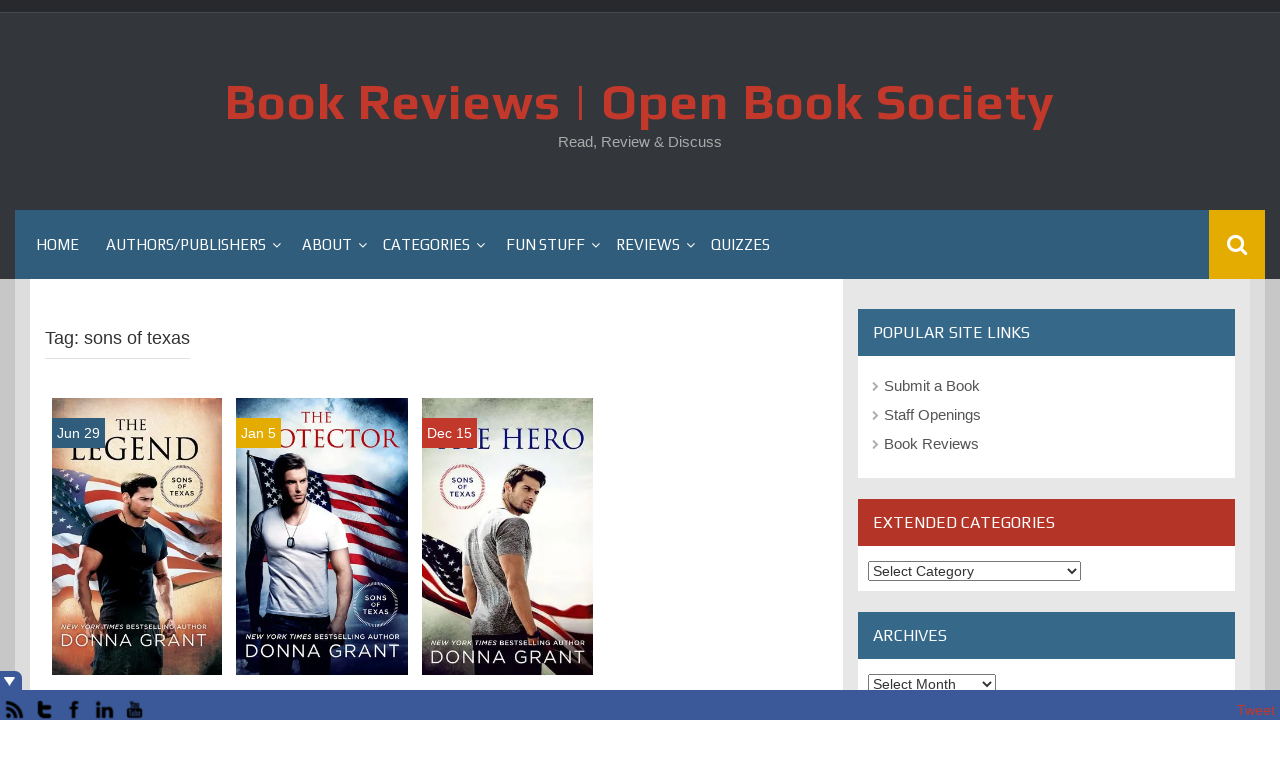

--- FILE ---
content_type: text/html; charset=UTF-8
request_url: https://openbooksociety.com/article/tag/sons-of-texas/
body_size: 14921
content:
<!DOCTYPE html>
<html lang="en-US" id="html">
<head>
    <meta charset="UTF-8">
    <meta name="viewport" content="width=device-width, initial-scale=1">
    <link rel="profile" href="http://gmpg.org/xfn/11">
    <link rel="pingback" href="https://openbooksociety.com/xmlrpc.php">

    <title>sons of texas &#8211; Book Reviews | Open Book Society</title>
<meta name='robots' content='max-image-preview:large' />
	<style>img:is([sizes="auto" i], [sizes^="auto," i]) { contain-intrinsic-size: 3000px 1500px }</style>
	<link rel='dns-prefetch' href='//stats.wp.com' />
<link rel='dns-prefetch' href='//fonts.googleapis.com' />
<link rel='dns-prefetch' href='//widgets.wp.com' />
<link rel='dns-prefetch' href='//s0.wp.com' />
<link rel='dns-prefetch' href='//0.gravatar.com' />
<link rel='dns-prefetch' href='//1.gravatar.com' />
<link rel='dns-prefetch' href='//2.gravatar.com' />
<link rel='dns-prefetch' href='//jetpack.wordpress.com' />
<link rel='dns-prefetch' href='//public-api.wordpress.com' />
<link rel='preconnect' href='//i0.wp.com' />
<link rel='preconnect' href='//c0.wp.com' />
<link rel="alternate" type="application/rss+xml" title="Book Reviews | Open Book Society &raquo; Feed" href="https://openbooksociety.com/feed/" />
<link rel="alternate" type="application/rss+xml" title="Book Reviews | Open Book Society &raquo; Comments Feed" href="https://openbooksociety.com/comments/feed/" />
<link rel="alternate" type="application/rss+xml" title="Book Reviews | Open Book Society &raquo; sons of texas Tag Feed" href="https://openbooksociety.com/article/tag/sons-of-texas/feed/" />
<script type="text/javascript">
/* <![CDATA[ */
window._wpemojiSettings = {"baseUrl":"https:\/\/s.w.org\/images\/core\/emoji\/16.0.1\/72x72\/","ext":".png","svgUrl":"https:\/\/s.w.org\/images\/core\/emoji\/16.0.1\/svg\/","svgExt":".svg","source":{"concatemoji":"https:\/\/openbooksociety.com\/wp-includes\/js\/wp-emoji-release.min.js?ver=6.8.3"}};
/*! This file is auto-generated */
!function(s,n){var o,i,e;function c(e){try{var t={supportTests:e,timestamp:(new Date).valueOf()};sessionStorage.setItem(o,JSON.stringify(t))}catch(e){}}function p(e,t,n){e.clearRect(0,0,e.canvas.width,e.canvas.height),e.fillText(t,0,0);var t=new Uint32Array(e.getImageData(0,0,e.canvas.width,e.canvas.height).data),a=(e.clearRect(0,0,e.canvas.width,e.canvas.height),e.fillText(n,0,0),new Uint32Array(e.getImageData(0,0,e.canvas.width,e.canvas.height).data));return t.every(function(e,t){return e===a[t]})}function u(e,t){e.clearRect(0,0,e.canvas.width,e.canvas.height),e.fillText(t,0,0);for(var n=e.getImageData(16,16,1,1),a=0;a<n.data.length;a++)if(0!==n.data[a])return!1;return!0}function f(e,t,n,a){switch(t){case"flag":return n(e,"\ud83c\udff3\ufe0f\u200d\u26a7\ufe0f","\ud83c\udff3\ufe0f\u200b\u26a7\ufe0f")?!1:!n(e,"\ud83c\udde8\ud83c\uddf6","\ud83c\udde8\u200b\ud83c\uddf6")&&!n(e,"\ud83c\udff4\udb40\udc67\udb40\udc62\udb40\udc65\udb40\udc6e\udb40\udc67\udb40\udc7f","\ud83c\udff4\u200b\udb40\udc67\u200b\udb40\udc62\u200b\udb40\udc65\u200b\udb40\udc6e\u200b\udb40\udc67\u200b\udb40\udc7f");case"emoji":return!a(e,"\ud83e\udedf")}return!1}function g(e,t,n,a){var r="undefined"!=typeof WorkerGlobalScope&&self instanceof WorkerGlobalScope?new OffscreenCanvas(300,150):s.createElement("canvas"),o=r.getContext("2d",{willReadFrequently:!0}),i=(o.textBaseline="top",o.font="600 32px Arial",{});return e.forEach(function(e){i[e]=t(o,e,n,a)}),i}function t(e){var t=s.createElement("script");t.src=e,t.defer=!0,s.head.appendChild(t)}"undefined"!=typeof Promise&&(o="wpEmojiSettingsSupports",i=["flag","emoji"],n.supports={everything:!0,everythingExceptFlag:!0},e=new Promise(function(e){s.addEventListener("DOMContentLoaded",e,{once:!0})}),new Promise(function(t){var n=function(){try{var e=JSON.parse(sessionStorage.getItem(o));if("object"==typeof e&&"number"==typeof e.timestamp&&(new Date).valueOf()<e.timestamp+604800&&"object"==typeof e.supportTests)return e.supportTests}catch(e){}return null}();if(!n){if("undefined"!=typeof Worker&&"undefined"!=typeof OffscreenCanvas&&"undefined"!=typeof URL&&URL.createObjectURL&&"undefined"!=typeof Blob)try{var e="postMessage("+g.toString()+"("+[JSON.stringify(i),f.toString(),p.toString(),u.toString()].join(",")+"));",a=new Blob([e],{type:"text/javascript"}),r=new Worker(URL.createObjectURL(a),{name:"wpTestEmojiSupports"});return void(r.onmessage=function(e){c(n=e.data),r.terminate(),t(n)})}catch(e){}c(n=g(i,f,p,u))}t(n)}).then(function(e){for(var t in e)n.supports[t]=e[t],n.supports.everything=n.supports.everything&&n.supports[t],"flag"!==t&&(n.supports.everythingExceptFlag=n.supports.everythingExceptFlag&&n.supports[t]);n.supports.everythingExceptFlag=n.supports.everythingExceptFlag&&!n.supports.flag,n.DOMReady=!1,n.readyCallback=function(){n.DOMReady=!0}}).then(function(){return e}).then(function(){var e;n.supports.everything||(n.readyCallback(),(e=n.source||{}).concatemoji?t(e.concatemoji):e.wpemoji&&e.twemoji&&(t(e.twemoji),t(e.wpemoji)))}))}((window,document),window._wpemojiSettings);
/* ]]> */
</script>
<style id='wp-emoji-styles-inline-css' type='text/css'>

	img.wp-smiley, img.emoji {
		display: inline !important;
		border: none !important;
		box-shadow: none !important;
		height: 1em !important;
		width: 1em !important;
		margin: 0 0.07em !important;
		vertical-align: -0.1em !important;
		background: none !important;
		padding: 0 !important;
	}
</style>
<link rel='stylesheet' id='wp-block-library-css' href='https://c0.wp.com/c/6.8.3/wp-includes/css/dist/block-library/style.min.css' type='text/css' media='all' />
<style id='classic-theme-styles-inline-css' type='text/css'>
/*! This file is auto-generated */
.wp-block-button__link{color:#fff;background-color:#32373c;border-radius:9999px;box-shadow:none;text-decoration:none;padding:calc(.667em + 2px) calc(1.333em + 2px);font-size:1.125em}.wp-block-file__button{background:#32373c;color:#fff;text-decoration:none}
</style>
<link rel='stylesheet' id='mediaelement-css' href='https://c0.wp.com/c/6.8.3/wp-includes/js/mediaelement/mediaelementplayer-legacy.min.css' type='text/css' media='all' />
<link rel='stylesheet' id='wp-mediaelement-css' href='https://c0.wp.com/c/6.8.3/wp-includes/js/mediaelement/wp-mediaelement.min.css' type='text/css' media='all' />
<style id='jetpack-sharing-buttons-style-inline-css' type='text/css'>
.jetpack-sharing-buttons__services-list{display:flex;flex-direction:row;flex-wrap:wrap;gap:0;list-style-type:none;margin:5px;padding:0}.jetpack-sharing-buttons__services-list.has-small-icon-size{font-size:12px}.jetpack-sharing-buttons__services-list.has-normal-icon-size{font-size:16px}.jetpack-sharing-buttons__services-list.has-large-icon-size{font-size:24px}.jetpack-sharing-buttons__services-list.has-huge-icon-size{font-size:36px}@media print{.jetpack-sharing-buttons__services-list{display:none!important}}.editor-styles-wrapper .wp-block-jetpack-sharing-buttons{gap:0;padding-inline-start:0}ul.jetpack-sharing-buttons__services-list.has-background{padding:1.25em 2.375em}
</style>
<style id='global-styles-inline-css' type='text/css'>
:root{--wp--preset--aspect-ratio--square: 1;--wp--preset--aspect-ratio--4-3: 4/3;--wp--preset--aspect-ratio--3-4: 3/4;--wp--preset--aspect-ratio--3-2: 3/2;--wp--preset--aspect-ratio--2-3: 2/3;--wp--preset--aspect-ratio--16-9: 16/9;--wp--preset--aspect-ratio--9-16: 9/16;--wp--preset--color--black: #000000;--wp--preset--color--cyan-bluish-gray: #abb8c3;--wp--preset--color--white: #ffffff;--wp--preset--color--pale-pink: #f78da7;--wp--preset--color--vivid-red: #cf2e2e;--wp--preset--color--luminous-vivid-orange: #ff6900;--wp--preset--color--luminous-vivid-amber: #fcb900;--wp--preset--color--light-green-cyan: #7bdcb5;--wp--preset--color--vivid-green-cyan: #00d084;--wp--preset--color--pale-cyan-blue: #8ed1fc;--wp--preset--color--vivid-cyan-blue: #0693e3;--wp--preset--color--vivid-purple: #9b51e0;--wp--preset--gradient--vivid-cyan-blue-to-vivid-purple: linear-gradient(135deg,rgba(6,147,227,1) 0%,rgb(155,81,224) 100%);--wp--preset--gradient--light-green-cyan-to-vivid-green-cyan: linear-gradient(135deg,rgb(122,220,180) 0%,rgb(0,208,130) 100%);--wp--preset--gradient--luminous-vivid-amber-to-luminous-vivid-orange: linear-gradient(135deg,rgba(252,185,0,1) 0%,rgba(255,105,0,1) 100%);--wp--preset--gradient--luminous-vivid-orange-to-vivid-red: linear-gradient(135deg,rgba(255,105,0,1) 0%,rgb(207,46,46) 100%);--wp--preset--gradient--very-light-gray-to-cyan-bluish-gray: linear-gradient(135deg,rgb(238,238,238) 0%,rgb(169,184,195) 100%);--wp--preset--gradient--cool-to-warm-spectrum: linear-gradient(135deg,rgb(74,234,220) 0%,rgb(151,120,209) 20%,rgb(207,42,186) 40%,rgb(238,44,130) 60%,rgb(251,105,98) 80%,rgb(254,248,76) 100%);--wp--preset--gradient--blush-light-purple: linear-gradient(135deg,rgb(255,206,236) 0%,rgb(152,150,240) 100%);--wp--preset--gradient--blush-bordeaux: linear-gradient(135deg,rgb(254,205,165) 0%,rgb(254,45,45) 50%,rgb(107,0,62) 100%);--wp--preset--gradient--luminous-dusk: linear-gradient(135deg,rgb(255,203,112) 0%,rgb(199,81,192) 50%,rgb(65,88,208) 100%);--wp--preset--gradient--pale-ocean: linear-gradient(135deg,rgb(255,245,203) 0%,rgb(182,227,212) 50%,rgb(51,167,181) 100%);--wp--preset--gradient--electric-grass: linear-gradient(135deg,rgb(202,248,128) 0%,rgb(113,206,126) 100%);--wp--preset--gradient--midnight: linear-gradient(135deg,rgb(2,3,129) 0%,rgb(40,116,252) 100%);--wp--preset--font-size--small: 13px;--wp--preset--font-size--medium: 20px;--wp--preset--font-size--large: 36px;--wp--preset--font-size--x-large: 42px;--wp--preset--spacing--20: 0.44rem;--wp--preset--spacing--30: 0.67rem;--wp--preset--spacing--40: 1rem;--wp--preset--spacing--50: 1.5rem;--wp--preset--spacing--60: 2.25rem;--wp--preset--spacing--70: 3.38rem;--wp--preset--spacing--80: 5.06rem;--wp--preset--shadow--natural: 6px 6px 9px rgba(0, 0, 0, 0.2);--wp--preset--shadow--deep: 12px 12px 50px rgba(0, 0, 0, 0.4);--wp--preset--shadow--sharp: 6px 6px 0px rgba(0, 0, 0, 0.2);--wp--preset--shadow--outlined: 6px 6px 0px -3px rgba(255, 255, 255, 1), 6px 6px rgba(0, 0, 0, 1);--wp--preset--shadow--crisp: 6px 6px 0px rgba(0, 0, 0, 1);}:where(.is-layout-flex){gap: 0.5em;}:where(.is-layout-grid){gap: 0.5em;}body .is-layout-flex{display: flex;}.is-layout-flex{flex-wrap: wrap;align-items: center;}.is-layout-flex > :is(*, div){margin: 0;}body .is-layout-grid{display: grid;}.is-layout-grid > :is(*, div){margin: 0;}:where(.wp-block-columns.is-layout-flex){gap: 2em;}:where(.wp-block-columns.is-layout-grid){gap: 2em;}:where(.wp-block-post-template.is-layout-flex){gap: 1.25em;}:where(.wp-block-post-template.is-layout-grid){gap: 1.25em;}.has-black-color{color: var(--wp--preset--color--black) !important;}.has-cyan-bluish-gray-color{color: var(--wp--preset--color--cyan-bluish-gray) !important;}.has-white-color{color: var(--wp--preset--color--white) !important;}.has-pale-pink-color{color: var(--wp--preset--color--pale-pink) !important;}.has-vivid-red-color{color: var(--wp--preset--color--vivid-red) !important;}.has-luminous-vivid-orange-color{color: var(--wp--preset--color--luminous-vivid-orange) !important;}.has-luminous-vivid-amber-color{color: var(--wp--preset--color--luminous-vivid-amber) !important;}.has-light-green-cyan-color{color: var(--wp--preset--color--light-green-cyan) !important;}.has-vivid-green-cyan-color{color: var(--wp--preset--color--vivid-green-cyan) !important;}.has-pale-cyan-blue-color{color: var(--wp--preset--color--pale-cyan-blue) !important;}.has-vivid-cyan-blue-color{color: var(--wp--preset--color--vivid-cyan-blue) !important;}.has-vivid-purple-color{color: var(--wp--preset--color--vivid-purple) !important;}.has-black-background-color{background-color: var(--wp--preset--color--black) !important;}.has-cyan-bluish-gray-background-color{background-color: var(--wp--preset--color--cyan-bluish-gray) !important;}.has-white-background-color{background-color: var(--wp--preset--color--white) !important;}.has-pale-pink-background-color{background-color: var(--wp--preset--color--pale-pink) !important;}.has-vivid-red-background-color{background-color: var(--wp--preset--color--vivid-red) !important;}.has-luminous-vivid-orange-background-color{background-color: var(--wp--preset--color--luminous-vivid-orange) !important;}.has-luminous-vivid-amber-background-color{background-color: var(--wp--preset--color--luminous-vivid-amber) !important;}.has-light-green-cyan-background-color{background-color: var(--wp--preset--color--light-green-cyan) !important;}.has-vivid-green-cyan-background-color{background-color: var(--wp--preset--color--vivid-green-cyan) !important;}.has-pale-cyan-blue-background-color{background-color: var(--wp--preset--color--pale-cyan-blue) !important;}.has-vivid-cyan-blue-background-color{background-color: var(--wp--preset--color--vivid-cyan-blue) !important;}.has-vivid-purple-background-color{background-color: var(--wp--preset--color--vivid-purple) !important;}.has-black-border-color{border-color: var(--wp--preset--color--black) !important;}.has-cyan-bluish-gray-border-color{border-color: var(--wp--preset--color--cyan-bluish-gray) !important;}.has-white-border-color{border-color: var(--wp--preset--color--white) !important;}.has-pale-pink-border-color{border-color: var(--wp--preset--color--pale-pink) !important;}.has-vivid-red-border-color{border-color: var(--wp--preset--color--vivid-red) !important;}.has-luminous-vivid-orange-border-color{border-color: var(--wp--preset--color--luminous-vivid-orange) !important;}.has-luminous-vivid-amber-border-color{border-color: var(--wp--preset--color--luminous-vivid-amber) !important;}.has-light-green-cyan-border-color{border-color: var(--wp--preset--color--light-green-cyan) !important;}.has-vivid-green-cyan-border-color{border-color: var(--wp--preset--color--vivid-green-cyan) !important;}.has-pale-cyan-blue-border-color{border-color: var(--wp--preset--color--pale-cyan-blue) !important;}.has-vivid-cyan-blue-border-color{border-color: var(--wp--preset--color--vivid-cyan-blue) !important;}.has-vivid-purple-border-color{border-color: var(--wp--preset--color--vivid-purple) !important;}.has-vivid-cyan-blue-to-vivid-purple-gradient-background{background: var(--wp--preset--gradient--vivid-cyan-blue-to-vivid-purple) !important;}.has-light-green-cyan-to-vivid-green-cyan-gradient-background{background: var(--wp--preset--gradient--light-green-cyan-to-vivid-green-cyan) !important;}.has-luminous-vivid-amber-to-luminous-vivid-orange-gradient-background{background: var(--wp--preset--gradient--luminous-vivid-amber-to-luminous-vivid-orange) !important;}.has-luminous-vivid-orange-to-vivid-red-gradient-background{background: var(--wp--preset--gradient--luminous-vivid-orange-to-vivid-red) !important;}.has-very-light-gray-to-cyan-bluish-gray-gradient-background{background: var(--wp--preset--gradient--very-light-gray-to-cyan-bluish-gray) !important;}.has-cool-to-warm-spectrum-gradient-background{background: var(--wp--preset--gradient--cool-to-warm-spectrum) !important;}.has-blush-light-purple-gradient-background{background: var(--wp--preset--gradient--blush-light-purple) !important;}.has-blush-bordeaux-gradient-background{background: var(--wp--preset--gradient--blush-bordeaux) !important;}.has-luminous-dusk-gradient-background{background: var(--wp--preset--gradient--luminous-dusk) !important;}.has-pale-ocean-gradient-background{background: var(--wp--preset--gradient--pale-ocean) !important;}.has-electric-grass-gradient-background{background: var(--wp--preset--gradient--electric-grass) !important;}.has-midnight-gradient-background{background: var(--wp--preset--gradient--midnight) !important;}.has-small-font-size{font-size: var(--wp--preset--font-size--small) !important;}.has-medium-font-size{font-size: var(--wp--preset--font-size--medium) !important;}.has-large-font-size{font-size: var(--wp--preset--font-size--large) !important;}.has-x-large-font-size{font-size: var(--wp--preset--font-size--x-large) !important;}
:where(.wp-block-post-template.is-layout-flex){gap: 1.25em;}:where(.wp-block-post-template.is-layout-grid){gap: 1.25em;}
:where(.wp-block-columns.is-layout-flex){gap: 2em;}:where(.wp-block-columns.is-layout-grid){gap: 2em;}
:root :where(.wp-block-pullquote){font-size: 1.5em;line-height: 1.6;}
</style>
<link rel='stylesheet' id='ajaxy-sf-common-css' href='https://openbooksociety.com/wp-content/plugins/ajaxy-search-form/themes/common.css?ver=6.8.3' type='text/css' media='all' />
<link rel='stylesheet' id='ajaxy-sf-selective-css' href='https://openbooksociety.com/wp-content/plugins/ajaxy-search-form/themes/selective.css?ver=6.8.3' type='text/css' media='all' />
<link rel='stylesheet' id='ajaxy-sf-theme-css' href='https://openbooksociety.com/wp-content/plugins/ajaxy-search-form/themes/default/style.css?ver=6.8.3' type='text/css' media='all' />
<link rel='stylesheet' id='contact-form-7-css' href='https://openbooksociety.com/wp-content/plugins/contact-form-7/includes/css/styles.css?ver=6.1.4' type='text/css' media='all' />
<link rel='stylesheet' id='social_comments-css' href='https://openbooksociety.com/wp-content/plugins/social/assets/comments.css?ver=3.1.1' type='text/css' media='screen' />
<link rel='stylesheet' id='wp-polls-css' href='https://openbooksociety.com/wp-content/plugins/wp-polls/polls-css.css?ver=2.77.3' type='text/css' media='all' />
<style id='wp-polls-inline-css' type='text/css'>
.wp-polls .pollbar {
	margin: 1px;
	font-size: 6px;
	line-height: 8px;
	height: 8px;
	background-image: url('https://openbooksociety.com/wp-content/plugins/wp-polls/images/default/pollbg.gif');
	border: 1px solid #c8c8c8;
}

</style>
<link rel='stylesheet' id='zilla-likes-css' href='https://openbooksociety.com/wp-content/plugins/zilla-likes/styles/zilla-likes.css?ver=6.8.3' type='text/css' media='all' />
<link rel='stylesheet' id='synapse-style-css' href='https://openbooksociety.com/wp-content/themes/synapse/style.css?ver=6.8.3' type='text/css' media='all' />
<link rel='stylesheet' id='synapse-title-font-css' href='//fonts.googleapis.com/css?family=Play%3A100%2C300%2C400%2C700&#038;ver=6.8.3' type='text/css' media='all' />
<link rel='stylesheet' id='font-awesome-css' href='https://openbooksociety.com/wp-content/themes/synapse/assets/font-awesome/css/font-awesome.min.css?ver=6.8.3' type='text/css' media='all' />
<link rel='stylesheet' id='bootstrap-css' href='https://openbooksociety.com/wp-content/themes/synapse/assets/bootstrap/css/bootstrap.min.css?ver=6.8.3' type='text/css' media='all' />
<link rel='stylesheet' id='hover-css-css' href='https://openbooksociety.com/wp-content/themes/synapse/assets/css/hover.min.css?ver=6.8.3' type='text/css' media='all' />
<link rel='stylesheet' id='flex-images-css' href='https://openbooksociety.com/wp-content/themes/synapse/assets/css/jquery.flex-images.css?ver=6.8.3' type='text/css' media='all' />
<link rel='stylesheet' id='slicknav-css' href='https://openbooksociety.com/wp-content/themes/synapse/assets/css/slicknav.css?ver=6.8.3' type='text/css' media='all' />
<link rel='stylesheet' id='swiper-css' href='https://openbooksociety.com/wp-content/themes/synapse/assets/css/swiper.min.css?ver=6.8.3' type='text/css' media='all' />
<link rel='stylesheet' id='synapse-main-theme-style-css' href='https://openbooksociety.com/wp-content/themes/synapse/assets/theme-styles/css/default.css' type='text/css' media='all' />
<link rel='stylesheet' id='jetpack_likes-css' href='https://c0.wp.com/p/jetpack/15.4/modules/likes/style.css' type='text/css' media='all' />
<link rel='stylesheet' id='js_composer_custom_css-css' href='https://openbooksociety.com/wp-content/uploads/js_composer/custom.css?ver=4.3.4' type='text/css' media='screen' />
<link rel='stylesheet' id='wp_review-style-css' href='https://openbooksociety.com/wp-content/plugins/wp-review/public/css/wp-review.css?ver=5.3.5' type='text/css' media='all' />
<link rel='stylesheet' id='better-related-frontend-css' href='https://openbooksociety.com/wp-content/plugins/better-related/css/better-related.css?ver=0.3.5' type='text/css' media='all' />
<script type="text/javascript" src="https://c0.wp.com/c/6.8.3/wp-includes/js/jquery/jquery.min.js" id="jquery-core-js"></script>
<script type="text/javascript" src="https://c0.wp.com/c/6.8.3/wp-includes/js/jquery/jquery-migrate.min.js" id="jquery-migrate-js"></script>
<script type="text/javascript" id="zilla-likes-js-extra">
/* <![CDATA[ */
var zilla_likes = {"ajaxurl":"https:\/\/openbooksociety.com\/wp-admin\/admin-ajax.php"};
/* ]]> */
</script>
<script type="text/javascript" src="https://openbooksociety.com/wp-content/plugins/zilla-likes/scripts/zilla-likes.js?ver=6.8.3" id="zilla-likes-js"></script>
<script type="text/javascript" src="https://openbooksociety.com/wp-content/themes/synapse/js/external.js?ver=20120206" id="synapse-externaljs-js"></script>
<script type="text/javascript" src="https://openbooksociety.com/wp-content/themes/synapse/js/custom.js?ver=6.8.3" id="synapse-custom-js-js"></script>
<script type="text/javascript" src="https://openbooksociety.com/wp-content/plugins/wp-social-toolbar-pro/js/corescripts.js?ver=6.8.3" id="wpstcorescriptspro-js"></script>
<script type="text/javascript" src="http://platform.twitter.com/widgets.js?ver=6.8.3" id="twitterwidget-js"></script>
<script type="text/javascript" src="https://openbooksociety.com/wp-content/plugins/wp-social-toolbar-pro/js/scripts.js?ver=6.8.3" id="wpst_pro_corescripts-js"></script>
<script type="text/javascript" src="https://apis.google.com/js/plusone.js?ver=6.8.3" id="googleplusone-js"></script>
<script type="text/javascript" src="https://openbooksociety.com/wp-content/plugins/google-analyticator/external-tracking.min.js?ver=6.5.7" id="ga-external-tracking-js"></script>
<link rel="https://api.w.org/" href="https://openbooksociety.com/wp-json/" /><link rel="alternate" title="JSON" type="application/json" href="https://openbooksociety.com/wp-json/wp/v2/tags/16591" /><link rel="EditURI" type="application/rsd+xml" title="RSD" href="https://openbooksociety.com/xmlrpc.php?rsd" />
		<!-- AJAXY SEARCH V 3.0.7-->
				<script type="text/javascript">
			/* <![CDATA[ */
				var sf_position = '0';
				var sf_templates = "<a href=\"{search_url_escaped}\"><span class=\"sf_text\">See more results for \"{search_value}\"<\/span><span class=\"sf_small\">Displaying top {total} results<\/span><\/a>";
				var sf_input = '.sf_input';
				jQuery(document).ready(function(){
					jQuery(sf_input).ajaxyLiveSearch({"expand":"0","searchUrl":"https:\/\/openbooksociety.com\/?s=%s","text":"Search","delay":"500","iwidth":"180","width":"315","ajaxUrl":"https:\/\/openbooksociety.com\/wp-admin\/admin-ajax.php","rtl":0});
					jQuery(".sf_ajaxy-selective-input").keyup(function() {
						var width = jQuery(this).val().length * 8;
						if(width < 50) {
							width = 50;
						}
						jQuery(this).width(width);
					});
					jQuery(".sf_ajaxy-selective-search").click(function() {
						jQuery(this).find(".sf_ajaxy-selective-input").focus();
					});
					jQuery(".sf_ajaxy-selective-close").click(function() {
						jQuery(this).parent().remove();
					});
				});
			/* ]]> */
		</script>
		<script type="text/javascript">//<![CDATA[
  function external_links_in_new_windows_loop() {
    if (!document.links) {
      document.links = document.getElementsByTagName('a');
    }
    var change_link = false;
    var force = '';
    var ignore = '';

    for (var t=0; t<document.links.length; t++) {
      var all_links = document.links[t];
      change_link = false;
      
      if(document.links[t].hasAttribute('onClick') == false) {
        // forced if the address starts with http (or also https), but does not link to the current domain
        if(all_links.href.search(/^http/) != -1 && all_links.href.search('openbooksociety.com') == -1 && all_links.href.search(/^#/) == -1) {
          // console.log('Changed ' + all_links.href);
          change_link = true;
        }
          
        if(force != '' && all_links.href.search(force) != -1) {
          // forced
          // console.log('force ' + all_links.href);
          change_link = true;
        }
        
        if(ignore != '' && all_links.href.search(ignore) != -1) {
          // console.log('ignore ' + all_links.href);
          // ignored
          change_link = false;
        }

        if(change_link == true) {
          // console.log('Changed ' + all_links.href);
          document.links[t].setAttribute('onClick', 'javascript:window.open(\'' + all_links.href.replace(/'/g, '') + '\', \'_blank\', \'noopener\'); return false;');
          document.links[t].removeAttribute('target');
        }
      }
    }
  }
  
  // Load
  function external_links_in_new_windows_load(func)
  {  
    var oldonload = window.onload;
    if (typeof window.onload != 'function'){
      window.onload = func;
    } else {
      window.onload = function(){
        oldonload();
        func();
      }
    }
  }

  external_links_in_new_windows_load(external_links_in_new_windows_loop);
  //]]></script>

<link rel="stylesheet" href="https://openbooksociety.com/wp-content/plugins/wp-page-numbers/classic/wp-page-numbers.css" type="text/css" media="screen" />	<link rel="stylesheet" type="text/css" href="https://openbooksociety.com/wp-content/plugins/wp-social-toolbar-pro/css/wp_social_toolbar.css" />
	<style type="text/css">
#wps-toolbar-show { background:#3B5998 !important; }
#wp-social-toolbar-show-box { border-color:#3B5998 !important; }
#wps-toolbar-content #wps-toolbar-top #wps-close-button,.wpcs-border { background:#3B5998 !important; }
#wps-toolbar-content #wps-toolbar-top #wps-twitter-status { background-color:#999999 !important; font-family:Arial, Helvetica, sans-serif; color:#ffffff; font-size:12px; background-image:url('https://openbooksociety.com/wp-content/plugins/wp-social-toolbar-pro//images/icons/normal/bird/white.png'); background-repeat:no-repeat; }
#wpsc-social-accounts,#wps-toolbar-bottom { background:#3B5998 !important; }
#wpsc-social-accounts img:hover,.wpst-credit-pro:hover { background:#000000; }
#wp-social-toolbar-show-box,#wps-toolbar-content #wps-toolbar-bottom #wpsc-social-accounts img,#wps-toolbar-content #wps-toolbar-bottom,.wpcs-share-icons { border-color:#3B5998 !important; }
#wps-toolbar-content #wps-toolbar-top #wps-twitter-status a { color:#ffffff; }
#wps-toolbar-bottom{ height: 30px !important; overflow:hidden !important; }
</style>
<!--[if IE]>
<link rel="stylesheet" type="text/css" href="https://openbooksociety.com/wp-content/plugins/wp-social-toolbar-pro/css/ie.css" />
<![endif]-->
	<style>img#wpstats{display:none}</style>
		<style id='custom-css-mods'>#masthead #site-logo img { transform-origin: center; }.site-description { color: #aaa; }#colophon .footer_credit_line { display: none }#primary-mono .entry-content{ font-size:14px;}</style><meta name="generator" content="Powered by Visual Composer - drag and drop page builder for WordPress."/>
<!--[if IE 8]><link rel="stylesheet" type="text/css" href="https://openbooksociety.com/wp-content/plugins/js_composer/assets/css/vc-ie8.css" media="screen"><![endif]-->
<!-- Jetpack Open Graph Tags -->
<meta property="og:type" content="website" />
<meta property="og:title" content="sons of texas &#8211; Book Reviews | Open Book Society" />
<meta property="og:url" content="https://openbooksociety.com/article/tag/sons-of-texas/" />
<meta property="og:site_name" content="Book Reviews | Open Book Society" />
<meta property="og:image" content="https://s0.wp.com/i/blank.jpg" />
<meta property="og:image:width" content="200" />
<meta property="og:image:height" content="200" />
<meta property="og:image:alt" content="" />
<meta property="og:locale" content="en_US" />

<!-- End Jetpack Open Graph Tags -->
<!-- Google Analytics Tracking by Google Analyticator 6.5.7 -->
<script type="text/javascript">
    var analyticsFileTypes = [];
    var analyticsSnippet = 'enabled';
    var analyticsEventTracking = 'enabled';
</script>
<script type="text/javascript">
	var _gaq = _gaq || [];
  
	_gaq.push(['_setAccount', 'UA-9927760-1']);
    _gaq.push(['_addDevId', 'i9k95']); // Google Analyticator App ID with Google
	_gaq.push(['_trackPageview']);

	(function() {
		var ga = document.createElement('script'); ga.type = 'text/javascript'; ga.async = true;
		                ga.src = ('https:' == document.location.protocol ? 'https://ssl' : 'http://www') + '.google-analytics.com/ga.js';
		                var s = document.getElementsByTagName('script')[0]; s.parentNode.insertBefore(ga, s);
	})();
</script>
		<style type="text/css" id="wp-custom-css">
			#featured-image { display:none }
.wp-block-image {text-align:center}
		</style>
		</head>
<body class="archive tag tag-sons-of-texas tag-16591 wp-theme-synapse group-blog wpb-js-composer js-comp-ver-4.3.4 vc_non_responsive">
<div id="page" class="hfeed site">
	<a class="skip-link screen-reader-text" href="#content">Skip to content</a>

    <div id="jumbosearch">
    <span class="fa fa-remove closeicon"></span>
    <div class="form">
        
		<!-- Ajaxy Search Form v3.0.7 -->
		<div id="6974bc5a7ef8a" class="sf_container">
			<form role="search" method="get" class="searchform" action="https://openbooksociety.com/" >
				<div>
					<label class="screen-reader-text" for="s">Search for:</label>
					<div class="sf_search" style="border:1px solid #eee">
						<span class="sf_block">
							<input style="width:180px;" class="sf_input" autocomplete="off" type="text" value="Search" name="s"/>
							<button class="sf_button searchsubmit" type="submit"><span class="sf_hidden">Search</span></button>
						</span>
					</div>
				</div>
			</form>
		</div><a style="display:none" href="http://www.ajaxy.org">Powered by Ajaxy</a>
		<script type="text/javascript">
			/* <![CDATA[ */
				function sf_custom_data_6974bc5a7ef8a(data){ 
					data.show_category = "1";
					data.show_post_category = "0";
					data.post_types = "";
					return data;
				}
				jQuery(document).ready(function(){
					jQuery("#6974bc5a7ef8a .sf_input").ajaxyLiveSearch({"expand":"0","searchUrl":"https:\/\/openbooksociety.com\/?s=%s","text":"Search","delay":"500","iwidth":"180","width":"315","ajaxUrl":"https:\/\/openbooksociety.com\/wp-admin\/admin-ajax.php","ajaxData":"sf_custom_data_6974bc5a7ef8a","search":false,"rtl":0});					
				});
			/* ]]> */
		</script>    </div>
</div>
        <div id="top-bar">
    <div class="container-fluid">

        <div id="top-menu">
                    </div>

        <div id="woocommerce-zone">
            

        </div>

    </div>

</div>    <header id="masthead" class="site-header" role="banner">
    <div class="container masthead-container">
        <div class="site-branding">
                            <div class="site-logo">
                                    </div>
                        <div id="text-title-desc">
                <h1 class="site-title title-font"><a href="https://openbooksociety.com/" rel="home">Book Reviews | Open Book Society</a></h1>
                <h3 class="site-description">Read, Review &amp; Discuss</h3>
            </div>
        </div>

    </div>

    <div id="bar" class="container-fluid">

        <div id="slickmenu"></div>
        <nav id="site-navigation" class="main-navigation" role="navigation">
    <div class="menu-main-container"><ul id="menu-main" class="menu"><li id="menu-item-35397" class="menu-item menu-item-type-custom menu-item-object-custom menu-item-home"><a href="http://openbooksociety.com/"> <i class="fa Book Review Home"></i>Home</a></li>
<li id="menu-item-35421" class="menu-item menu-item-type-post_type menu-item-object-page menu-item-has-children"><a href="https://openbooksociety.com/authors-publishers/"> <i class="fa Open Book Society Authors/Publishers"></i>Authors/Publishers</a>
<ul class="sub-menu">
	<li id="menu-item-42092" class="menu-item menu-item-type-post_type menu-item-object-page"><a href="https://openbooksociety.com/authors-publishers/"></i>Submit Book</a></li>
</ul>
</li>
<li id="menu-item-35413" class="menu-item menu-item-type-post_type menu-item-object-page menu-item-has-children"><a href="https://openbooksociety.com/about-open-book-society/"> <i class="fa About Open Book Society"></i>About</a>
<ul class="sub-menu">
	<li id="menu-item-42104" class="menu-item menu-item-type-post_type menu-item-object-page"><a href="https://openbooksociety.com/about-open-book-society/advertising/"></i>Advertising</a></li>
	<li id="menu-item-35414" class="menu-item menu-item-type-post_type menu-item-object-page"><a href="https://openbooksociety.com/about-open-book-society/contactus/"> <i class="fa Contact Open Book Society"></i>Contact OBS</a></li>
	<li id="menu-item-42103" class="menu-item menu-item-type-post_type menu-item-object-page"><a href="https://openbooksociety.com/about-open-book-society/"></i>About OBS</a></li>
	<li id="menu-item-35415" class="menu-item menu-item-type-post_type menu-item-object-page"><a href="https://openbooksociety.com/about-open-book-society/open-book-society-staff/"> <i class="fa Curent Book Review Staff"></i>Current Staff</a></li>
	<li id="menu-item-35417" class="menu-item menu-item-type-post_type menu-item-object-page"><a href="https://openbooksociety.com/about-open-book-society/open-book-society-privacy-policy/"> <i class="fa Open Book Society Privacy Policy"></i>Privacy Policy</a></li>
</ul>
</li>
<li id="menu-item-72503" class="menu-item menu-item-type-custom menu-item-object-custom menu-item-has-children"><a href="#"></i>Categories</a>
<ul class="sub-menu">
	<li id="menu-item-72500" class="menu-item menu-item-type-taxonomy menu-item-object-category"><a href="https://openbooksociety.com/article/category/exclusive-interviews/"></i>Exclusive Interviews</a></li>
	<li id="menu-item-72498" class="menu-item menu-item-type-taxonomy menu-item-object-category"><a href="https://openbooksociety.com/article/category/author-news/"></i>Author News</a></li>
	<li id="menu-item-72497" class="menu-item menu-item-type-taxonomy menu-item-object-category"><a href="https://openbooksociety.com/article/category/name-book-club-chapter/"></i>Book Club</a></li>
	<li id="menu-item-72496" class="menu-item menu-item-type-taxonomy menu-item-object-category"><a href="https://openbooksociety.com/article/category/book-news/"></i>Book News</a></li>
	<li id="menu-item-72495" class="menu-item menu-item-type-taxonomy menu-item-object-category"><a href="https://openbooksociety.com/article/category/obs-book-reviews/"></i>Book Reviews</a></li>
	<li id="menu-item-72501" class="menu-item menu-item-type-taxonomy menu-item-object-category"><a href="https://openbooksociety.com/article/category/comic-news/"></i>Comic News</a></li>
	<li id="menu-item-72493" class="menu-item menu-item-type-taxonomy menu-item-object-category"><a href="https://openbooksociety.com/article/category/news-blog/"></i>News Blog</a></li>
	<li id="menu-item-72494" class="menu-item menu-item-type-taxonomy menu-item-object-category"><a href="https://openbooksociety.com/article/category/movie-news/"></i>Movie News</a></li>
	<li id="menu-item-72502" class="menu-item menu-item-type-taxonomy menu-item-object-category"><a href="https://openbooksociety.com/article/category/top-5-10/"></i>Top 5/10</a></li>
	<li id="menu-item-72499" class="menu-item menu-item-type-taxonomy menu-item-object-category"><a href="https://openbooksociety.com/article/category/tv-show-recap-review/"></i>TV Recap &#038; Review</a></li>
</ul>
</li>
<li id="menu-item-35425" class="menu-item menu-item-type-post_type menu-item-object-page menu-item-has-children"><a href="https://openbooksociety.com/fun-stuff/"> <i class="fa Open Book Society Fun Stuff"></i>Fun Stuff</a>
<ul class="sub-menu">
	<li id="menu-item-35431" class="menu-item menu-item-type-post_type menu-item-object-page"><a href="https://openbooksociety.com/fun-stuff/pollsarchive/"> <i class="fa Open Book Society Polls"></i>Polls Archive</a></li>
	<li id="menu-item-35432" class="menu-item menu-item-type-post_type menu-item-object-page"><a href="https://openbooksociety.com/fun-stuff/quizzes/"> <i class="fa Book Quizzes"></i>Quizzes</a></li>
</ul>
</li>
<li id="menu-item-42698" class="menu-item menu-item-type-custom menu-item-object-custom menu-item-has-children"><a href="/reviews/reviews-discuss/"></i>Reviews</a>
<ul class="sub-menu">
	<li id="menu-item-35438" class="menu-item menu-item-type-post_type menu-item-object-page"><a href="https://openbooksociety.com/?page_id=1920"> <i class="fa Book Reviews"></i>Book Reviews</a></li>
	<li id="menu-item-42093" class="menu-item menu-item-type-taxonomy menu-item-object-category"><a href="https://openbooksociety.com/article/category/movie-reviews/"></i>Movie Reviews</a></li>
	<li id="menu-item-35439" class="menu-item menu-item-type-post_type menu-item-object-page"><a href="https://openbooksociety.com/reviews/television-and-movie-reviews/"> <i class="fa TV / Movie Reviews"></i>TV/Movie Reviews</a></li>
	<li id="menu-item-42094" class="menu-item menu-item-type-taxonomy menu-item-object-category"><a href="https://openbooksociety.com/article/category/tv-show-recap-review/"></i>TV Recap &#038; Review</a></li>
</ul>
</li>
<li id="menu-item-42062" class="menu-item menu-item-type-post_type menu-item-object-page"><a href="https://openbooksociety.com/fun-stuff/quizzes/"></i>Quizzes</a></li>
</ul></div></nav><!-- #site-navigation -->
        <div id="searchicon">
            <i class="fa fa-search"></i>
        </div>

        <div class="social-icons">
                    </div>

    </div><!--#bar-->

</header><!-- #masthead -->
	<div class="mega-container container-fluid">
	
	
	
        <div id="content" class="site-content">

	<div id="primary" class="content-area col-md-8">
		<main id="main" class="site-main" role="main">

		
			<header class="page-header">
				<h1 class="page-title">Tag: <span>sons of texas</span></h1>			</header><!-- .page-header -->

						
						

<article id="post-80209" class="col-md-4 col-sm-6 grid synapse item post-80209 post type-post status-publish format-standard has-post-thumbnail hentry category-obs-book-reviews category-news-blog tag-contemporary-romance tag-donna-grant tag-military tag-romance tag-romantic-suspense tag-sons-of-texas tag-st-martins-press tag-the-legend" data-w="292" data-h="475">

	<div class="featured-thumb col-md-12">
					<a href="https://openbooksociety.com/article/the-legend-sons-of-texas-by-donna-grant-obs-book-review/" title="THE LEGEND (SONS OF TEXAS, BOOK #3) BY DONNA GRANT: BOOK REVIEW"><img width="292" height="475" src="https://i0.wp.com/openbooksociety.com/wp-content/uploads/2017/06/the-legend-sons-of-texas-donna-grant.jpg?fit=292%2C475&amp;ssl=1" class="attachment-large size-large wp-post-image" alt="THE LEGEND (SONS OF TEXAS, BOOK #3) BY DONNA GRANT: BOOK REVIEW" decoding="async" fetchpriority="high" srcset="https://i0.wp.com/openbooksociety.com/wp-content/uploads/2017/06/the-legend-sons-of-texas-donna-grant.jpg?w=292&amp;ssl=1 292w, https://i0.wp.com/openbooksociety.com/wp-content/uploads/2017/06/the-legend-sons-of-texas-donna-grant.jpg?resize=184%2C300&amp;ssl=1 184w" sizes="(max-width: 292px) 100vw, 292px" /></a>
		
		<div class="postedon"><span class="posted-on"><a href="https://openbooksociety.com/article/the-legend-sons-of-texas-by-donna-grant-obs-book-review/" rel="bookmark"><time class="entry-date published" datetime="2017-06-29T04:00:03-07:00">Jun 29</time><time class="updated" datetime="2017-06-25T17:16:24-07:00">Jun 25</time></a></span></div>

		<div class="out-thumb">
			<h2 class="entry-title title-font"><a href="https://openbooksociety.com/article/the-legend-sons-of-texas-by-donna-grant-obs-book-review/" rel="bookmark">THE LEGEND (SONS OF TEXAS, BOOK #3) BY DONNA GRANT: BOOK REVIEW</a></h2>
		</div>
	</div><!--.featured-thumb-->


</article><!-- #post-## -->
			
						

<article id="post-79804" class="col-md-4 col-sm-6 grid synapse item post-79804 post type-post status-publish format-standard has-post-thumbnail hentry category-obs-book-reviews category-news-blog tag-donna-grant tag-military tag-romance tag-sons-of-texas tag-st-martins-press tag-suspense tag-the-protector" data-w="295" data-h="475">

	<div class="featured-thumb col-md-12">
					<a href="https://openbooksociety.com/article/the-protector-sons-of-texas-by-donna-grant-obs-book-review/" title="THE PROTECTOR (SONS OF TEXAS, BOOK #2) BY DONNA GRANT: BOOK REVIEW"><img width="295" height="475" src="https://i0.wp.com/openbooksociety.com/wp-content/uploads/2017/01/the-protector-sons-of-texas-donna-grant.jpg?fit=295%2C475&amp;ssl=1" class="attachment-large size-large wp-post-image" alt="THE PROTECTOR (SONS OF TEXAS, BOOK #2) BY DONNA GRANT: BOOK REVIEW" decoding="async" srcset="https://i0.wp.com/openbooksociety.com/wp-content/uploads/2017/01/the-protector-sons-of-texas-donna-grant.jpg?w=295&amp;ssl=1 295w, https://i0.wp.com/openbooksociety.com/wp-content/uploads/2017/01/the-protector-sons-of-texas-donna-grant.jpg?resize=186%2C300&amp;ssl=1 186w" sizes="(max-width: 295px) 100vw, 295px" /></a>
		
		<div class="postedon"><span class="posted-on"><a href="https://openbooksociety.com/article/the-protector-sons-of-texas-by-donna-grant-obs-book-review/" rel="bookmark"><time class="entry-date published" datetime="2017-01-05T16:00:47-07:00">Jan 5</time><time class="updated" datetime="2017-01-04T21:18:32-07:00">Jan 4</time></a></span></div>

		<div class="out-thumb">
			<h2 class="entry-title title-font"><a href="https://openbooksociety.com/article/the-protector-sons-of-texas-by-donna-grant-obs-book-review/" rel="bookmark">THE PROTECTOR (SONS OF TEXAS, BOOK #2) BY DONNA GRANT: BOOK REVIEW</a></h2>
		</div>
	</div><!--.featured-thumb-->


</article><!-- #post-## -->
			
						

<article id="post-79681" class="col-md-4 col-sm-6 grid synapse item post-79681 post type-post status-publish format-standard has-post-thumbnail hentry category-obs-book-reviews category-news-blog tag-donna-grant tag-military tag-romance tag-romantic-suspense tag-sons-of-texas tag-st-martins-press tag-the-hero" data-w="293" data-h="475">

	<div class="featured-thumb col-md-12">
					<a href="https://openbooksociety.com/article/the-hero-sons-of-texas-by-donna-grant-obs-book-review/" title="THE HERO (SONS OF TEXAS, BOOK #2) BY DONNA GRANT: BOOK REVIEW"><img width="293" height="475" src="https://i0.wp.com/openbooksociety.com/wp-content/uploads/2016/12/the-hero-sons-of-texas-donna-grant.jpg?fit=293%2C475&amp;ssl=1" class="attachment-large size-large wp-post-image" alt="THE HERO (SONS OF TEXAS, BOOK #2) BY DONNA GRANT: BOOK REVIEW" decoding="async" srcset="https://i0.wp.com/openbooksociety.com/wp-content/uploads/2016/12/the-hero-sons-of-texas-donna-grant.jpg?w=293&amp;ssl=1 293w, https://i0.wp.com/openbooksociety.com/wp-content/uploads/2016/12/the-hero-sons-of-texas-donna-grant.jpg?resize=185%2C300&amp;ssl=1 185w" sizes="(max-width: 293px) 100vw, 293px" /></a>
		
		<div class="postedon"><span class="posted-on"><a href="https://openbooksociety.com/article/the-hero-sons-of-texas-by-donna-grant-obs-book-review/" rel="bookmark"><time class="entry-date published" datetime="2016-12-15T04:00:51-07:00">Dec 15</time><time class="updated" datetime="2016-12-11T16:01:38-07:00">Dec 11</time></a></span></div>

		<div class="out-thumb">
			<h2 class="entry-title title-font"><a href="https://openbooksociety.com/article/the-hero-sons-of-texas-by-donna-grant-obs-book-review/" rel="bookmark">THE HERO (SONS OF TEXAS, BOOK #2) BY DONNA GRANT: BOOK REVIEW</a></h2>
		</div>
	</div><!--.featured-thumb-->


</article><!-- #post-## -->
			
			
		
		</main><!-- #main -->
	</div><!-- #primary -->

<div id="secondary" class="widget-area col-md-4" role="complementary">
	<aside id="nav_menu-3" class="widget widget_nav_menu"><h3 class="widget-title title-font">Popular Site Links</h3><div class="menu-primary-container"><ul id="menu-primary" class="menu"><li id="menu-item-72489" class="menu-item menu-item-type-custom menu-item-object-custom menu-item-72489"><a href="/authors-publishers/">Submit a Book</a></li>
<li id="menu-item-72491" class="menu-item menu-item-type-post_type menu-item-object-page menu-item-72491"><a href="https://openbooksociety.com/about-open-book-society/open-book-society-staff-positions/">Staff Openings</a></li>
<li id="menu-item-72492" class="menu-item menu-item-type-post_type menu-item-object-page menu-item-72492"><a href="https://openbooksociety.com/?page_id=1920">Book Reviews</a></li>
</ul></div></aside><aside id="categories-3" class="widget widget_categories"><h3 class="widget-title title-font">Extended Categories</h3><form action="https://openbooksociety.com" method="get"><label class="screen-reader-text" for="cat">Extended Categories</label><select  name='cat' id='cat' class='postform'>
	<option value='-1'>Select Category</option>
	<option class="level-0" value="3813">A-Z</option>
	<option class="level-0" value="122">Author News</option>
	<option class="level-0" value="10904">Author&#8217;s Corner</option>
	<option class="level-0" value="219">Book Club</option>
	<option class="level-0" value="119">Book News</option>
	<option class="level-0" value="19106">book review</option>
	<option class="level-0" value="2085">Book Reviews</option>
	<option class="level-0" value="266">Casting Couch</option>
	<option class="level-0" value="253">Comic News</option>
	<option class="level-0" value="4862">Comic/Graphic Novel Reviews</option>
	<option class="level-0" value="111">Contests</option>
	<option class="level-0" value="9852">Drop Dead Diva</option>
	<option class="level-0" value="2460">Exclusive Interviews</option>
	<option class="level-0" value="3442">Fan Art Madness</option>
	<option class="level-0" value="10378">Food in Fiction</option>
	<option class="level-0" value="4338">Merlin</option>
	<option class="level-0" value="120">Movie News</option>
	<option class="level-0" value="2671">Movie Posters</option>
	<option class="level-0" value="2060">Movie Reviews</option>
	<option class="level-0" value="2881">Mythical Creatures</option>
	<option class="level-0" value="115">News Blog</option>
	<option class="level-0" value="154">OBS Speaks Out</option>
	<option class="level-0" value="15067">Penny Dreadful</option>
	<option class="level-0" value="10270">Reading Lounge</option>
	<option class="level-0" value="15861">The Magicians</option>
	<option class="level-0" value="2805">Top 5/10</option>
	<option class="level-0" value="9451">True Blood</option>
	<option class="level-0" value="2059">TV Recap &amp; Review</option>
	<option class="level-0" value="9444">Vampire Diaries</option>
</select>
</form><script type="text/javascript">
/* <![CDATA[ */

(function() {
	var dropdown = document.getElementById( "cat" );
	function onCatChange() {
		if ( dropdown.options[ dropdown.selectedIndex ].value > 0 ) {
			dropdown.parentNode.submit();
		}
	}
	dropdown.onchange = onCatChange;
})();

/* ]]> */
</script>
</aside><aside id="archives-3" class="widget widget_archive"><h3 class="widget-title title-font">Archives</h3>		<label class="screen-reader-text" for="archives-dropdown-3">Archives</label>
		<select id="archives-dropdown-3" name="archive-dropdown">
			
			<option value="">Select Month</option>
				<option value='https://openbooksociety.com/article/2026/01/'> January 2026 </option>
	<option value='https://openbooksociety.com/article/2025/12/'> December 2025 </option>
	<option value='https://openbooksociety.com/article/2025/11/'> November 2025 </option>
	<option value='https://openbooksociety.com/article/2025/10/'> October 2025 </option>
	<option value='https://openbooksociety.com/article/2025/09/'> September 2025 </option>
	<option value='https://openbooksociety.com/article/2025/08/'> August 2025 </option>
	<option value='https://openbooksociety.com/article/2025/07/'> July 2025 </option>
	<option value='https://openbooksociety.com/article/2025/06/'> June 2025 </option>
	<option value='https://openbooksociety.com/article/2025/05/'> May 2025 </option>
	<option value='https://openbooksociety.com/article/2025/04/'> April 2025 </option>
	<option value='https://openbooksociety.com/article/2025/03/'> March 2025 </option>
	<option value='https://openbooksociety.com/article/2025/02/'> February 2025 </option>
	<option value='https://openbooksociety.com/article/2025/01/'> January 2025 </option>
	<option value='https://openbooksociety.com/article/2024/12/'> December 2024 </option>
	<option value='https://openbooksociety.com/article/2024/11/'> November 2024 </option>
	<option value='https://openbooksociety.com/article/2024/10/'> October 2024 </option>
	<option value='https://openbooksociety.com/article/2024/09/'> September 2024 </option>
	<option value='https://openbooksociety.com/article/2024/08/'> August 2024 </option>
	<option value='https://openbooksociety.com/article/2024/07/'> July 2024 </option>
	<option value='https://openbooksociety.com/article/2024/06/'> June 2024 </option>
	<option value='https://openbooksociety.com/article/2024/05/'> May 2024 </option>
	<option value='https://openbooksociety.com/article/2024/04/'> April 2024 </option>
	<option value='https://openbooksociety.com/article/2024/03/'> March 2024 </option>
	<option value='https://openbooksociety.com/article/2024/02/'> February 2024 </option>
	<option value='https://openbooksociety.com/article/2024/01/'> January 2024 </option>
	<option value='https://openbooksociety.com/article/2023/12/'> December 2023 </option>
	<option value='https://openbooksociety.com/article/2023/11/'> November 2023 </option>
	<option value='https://openbooksociety.com/article/2023/10/'> October 2023 </option>
	<option value='https://openbooksociety.com/article/2023/09/'> September 2023 </option>
	<option value='https://openbooksociety.com/article/2023/08/'> August 2023 </option>
	<option value='https://openbooksociety.com/article/2023/07/'> July 2023 </option>
	<option value='https://openbooksociety.com/article/2023/06/'> June 2023 </option>
	<option value='https://openbooksociety.com/article/2023/05/'> May 2023 </option>
	<option value='https://openbooksociety.com/article/2023/04/'> April 2023 </option>
	<option value='https://openbooksociety.com/article/2023/03/'> March 2023 </option>
	<option value='https://openbooksociety.com/article/2023/02/'> February 2023 </option>
	<option value='https://openbooksociety.com/article/2023/01/'> January 2023 </option>
	<option value='https://openbooksociety.com/article/2022/12/'> December 2022 </option>
	<option value='https://openbooksociety.com/article/2022/11/'> November 2022 </option>
	<option value='https://openbooksociety.com/article/2022/10/'> October 2022 </option>
	<option value='https://openbooksociety.com/article/2022/09/'> September 2022 </option>
	<option value='https://openbooksociety.com/article/2022/08/'> August 2022 </option>
	<option value='https://openbooksociety.com/article/2022/07/'> July 2022 </option>
	<option value='https://openbooksociety.com/article/2022/06/'> June 2022 </option>
	<option value='https://openbooksociety.com/article/2022/05/'> May 2022 </option>
	<option value='https://openbooksociety.com/article/2022/04/'> April 2022 </option>
	<option value='https://openbooksociety.com/article/2022/03/'> March 2022 </option>
	<option value='https://openbooksociety.com/article/2022/02/'> February 2022 </option>
	<option value='https://openbooksociety.com/article/2022/01/'> January 2022 </option>
	<option value='https://openbooksociety.com/article/2021/12/'> December 2021 </option>
	<option value='https://openbooksociety.com/article/2021/11/'> November 2021 </option>
	<option value='https://openbooksociety.com/article/2021/10/'> October 2021 </option>
	<option value='https://openbooksociety.com/article/2021/09/'> September 2021 </option>
	<option value='https://openbooksociety.com/article/2021/08/'> August 2021 </option>
	<option value='https://openbooksociety.com/article/2021/07/'> July 2021 </option>
	<option value='https://openbooksociety.com/article/2021/06/'> June 2021 </option>
	<option value='https://openbooksociety.com/article/2021/05/'> May 2021 </option>
	<option value='https://openbooksociety.com/article/2021/04/'> April 2021 </option>
	<option value='https://openbooksociety.com/article/2021/03/'> March 2021 </option>
	<option value='https://openbooksociety.com/article/2021/02/'> February 2021 </option>
	<option value='https://openbooksociety.com/article/2021/01/'> January 2021 </option>
	<option value='https://openbooksociety.com/article/2020/12/'> December 2020 </option>
	<option value='https://openbooksociety.com/article/2020/11/'> November 2020 </option>
	<option value='https://openbooksociety.com/article/2020/10/'> October 2020 </option>
	<option value='https://openbooksociety.com/article/2020/09/'> September 2020 </option>
	<option value='https://openbooksociety.com/article/2020/08/'> August 2020 </option>
	<option value='https://openbooksociety.com/article/2020/07/'> July 2020 </option>
	<option value='https://openbooksociety.com/article/2020/06/'> June 2020 </option>
	<option value='https://openbooksociety.com/article/2020/05/'> May 2020 </option>
	<option value='https://openbooksociety.com/article/2020/04/'> April 2020 </option>
	<option value='https://openbooksociety.com/article/2020/03/'> March 2020 </option>
	<option value='https://openbooksociety.com/article/2020/02/'> February 2020 </option>
	<option value='https://openbooksociety.com/article/2020/01/'> January 2020 </option>
	<option value='https://openbooksociety.com/article/2019/12/'> December 2019 </option>
	<option value='https://openbooksociety.com/article/2019/11/'> November 2019 </option>
	<option value='https://openbooksociety.com/article/2019/10/'> October 2019 </option>
	<option value='https://openbooksociety.com/article/2019/09/'> September 2019 </option>
	<option value='https://openbooksociety.com/article/2019/08/'> August 2019 </option>
	<option value='https://openbooksociety.com/article/2019/07/'> July 2019 </option>
	<option value='https://openbooksociety.com/article/2019/06/'> June 2019 </option>
	<option value='https://openbooksociety.com/article/2019/05/'> May 2019 </option>
	<option value='https://openbooksociety.com/article/2019/04/'> April 2019 </option>
	<option value='https://openbooksociety.com/article/2019/03/'> March 2019 </option>
	<option value='https://openbooksociety.com/article/2019/02/'> February 2019 </option>
	<option value='https://openbooksociety.com/article/2019/01/'> January 2019 </option>
	<option value='https://openbooksociety.com/article/2018/12/'> December 2018 </option>
	<option value='https://openbooksociety.com/article/2018/11/'> November 2018 </option>
	<option value='https://openbooksociety.com/article/2018/10/'> October 2018 </option>
	<option value='https://openbooksociety.com/article/2018/09/'> September 2018 </option>
	<option value='https://openbooksociety.com/article/2018/08/'> August 2018 </option>
	<option value='https://openbooksociety.com/article/2018/07/'> July 2018 </option>
	<option value='https://openbooksociety.com/article/2018/06/'> June 2018 </option>
	<option value='https://openbooksociety.com/article/2018/05/'> May 2018 </option>
	<option value='https://openbooksociety.com/article/2018/04/'> April 2018 </option>
	<option value='https://openbooksociety.com/article/2018/03/'> March 2018 </option>
	<option value='https://openbooksociety.com/article/2018/02/'> February 2018 </option>
	<option value='https://openbooksociety.com/article/2018/01/'> January 2018 </option>
	<option value='https://openbooksociety.com/article/2017/12/'> December 2017 </option>
	<option value='https://openbooksociety.com/article/2017/11/'> November 2017 </option>
	<option value='https://openbooksociety.com/article/2017/10/'> October 2017 </option>
	<option value='https://openbooksociety.com/article/2017/09/'> September 2017 </option>
	<option value='https://openbooksociety.com/article/2017/08/'> August 2017 </option>
	<option value='https://openbooksociety.com/article/2017/07/'> July 2017 </option>
	<option value='https://openbooksociety.com/article/2017/06/'> June 2017 </option>
	<option value='https://openbooksociety.com/article/2017/05/'> May 2017 </option>
	<option value='https://openbooksociety.com/article/2017/04/'> April 2017 </option>
	<option value='https://openbooksociety.com/article/2017/03/'> March 2017 </option>
	<option value='https://openbooksociety.com/article/2017/02/'> February 2017 </option>
	<option value='https://openbooksociety.com/article/2017/01/'> January 2017 </option>
	<option value='https://openbooksociety.com/article/2016/12/'> December 2016 </option>
	<option value='https://openbooksociety.com/article/2016/11/'> November 2016 </option>
	<option value='https://openbooksociety.com/article/2016/10/'> October 2016 </option>
	<option value='https://openbooksociety.com/article/2016/09/'> September 2016 </option>
	<option value='https://openbooksociety.com/article/2016/08/'> August 2016 </option>
	<option value='https://openbooksociety.com/article/2016/07/'> July 2016 </option>
	<option value='https://openbooksociety.com/article/2016/06/'> June 2016 </option>
	<option value='https://openbooksociety.com/article/2016/05/'> May 2016 </option>
	<option value='https://openbooksociety.com/article/2016/04/'> April 2016 </option>
	<option value='https://openbooksociety.com/article/2016/03/'> March 2016 </option>
	<option value='https://openbooksociety.com/article/2016/02/'> February 2016 </option>
	<option value='https://openbooksociety.com/article/2016/01/'> January 2016 </option>
	<option value='https://openbooksociety.com/article/2015/12/'> December 2015 </option>
	<option value='https://openbooksociety.com/article/2015/11/'> November 2015 </option>
	<option value='https://openbooksociety.com/article/2015/10/'> October 2015 </option>
	<option value='https://openbooksociety.com/article/2015/09/'> September 2015 </option>
	<option value='https://openbooksociety.com/article/2015/08/'> August 2015 </option>
	<option value='https://openbooksociety.com/article/2015/07/'> July 2015 </option>
	<option value='https://openbooksociety.com/article/2015/06/'> June 2015 </option>
	<option value='https://openbooksociety.com/article/2015/05/'> May 2015 </option>
	<option value='https://openbooksociety.com/article/2015/04/'> April 2015 </option>
	<option value='https://openbooksociety.com/article/2015/03/'> March 2015 </option>
	<option value='https://openbooksociety.com/article/2015/02/'> February 2015 </option>
	<option value='https://openbooksociety.com/article/2015/01/'> January 2015 </option>
	<option value='https://openbooksociety.com/article/2014/12/'> December 2014 </option>
	<option value='https://openbooksociety.com/article/2014/11/'> November 2014 </option>
	<option value='https://openbooksociety.com/article/2014/10/'> October 2014 </option>
	<option value='https://openbooksociety.com/article/2014/09/'> September 2014 </option>
	<option value='https://openbooksociety.com/article/2014/08/'> August 2014 </option>
	<option value='https://openbooksociety.com/article/2014/07/'> July 2014 </option>
	<option value='https://openbooksociety.com/article/2014/06/'> June 2014 </option>
	<option value='https://openbooksociety.com/article/2014/05/'> May 2014 </option>
	<option value='https://openbooksociety.com/article/2014/04/'> April 2014 </option>
	<option value='https://openbooksociety.com/article/2014/03/'> March 2014 </option>
	<option value='https://openbooksociety.com/article/2014/02/'> February 2014 </option>
	<option value='https://openbooksociety.com/article/2014/01/'> January 2014 </option>
	<option value='https://openbooksociety.com/article/2013/12/'> December 2013 </option>
	<option value='https://openbooksociety.com/article/2013/11/'> November 2013 </option>
	<option value='https://openbooksociety.com/article/2013/10/'> October 2013 </option>
	<option value='https://openbooksociety.com/article/2013/09/'> September 2013 </option>
	<option value='https://openbooksociety.com/article/2013/08/'> August 2013 </option>
	<option value='https://openbooksociety.com/article/2013/07/'> July 2013 </option>
	<option value='https://openbooksociety.com/article/2013/06/'> June 2013 </option>
	<option value='https://openbooksociety.com/article/2013/05/'> May 2013 </option>
	<option value='https://openbooksociety.com/article/2013/04/'> April 2013 </option>
	<option value='https://openbooksociety.com/article/2013/03/'> March 2013 </option>
	<option value='https://openbooksociety.com/article/2013/02/'> February 2013 </option>
	<option value='https://openbooksociety.com/article/2013/01/'> January 2013 </option>
	<option value='https://openbooksociety.com/article/2012/12/'> December 2012 </option>
	<option value='https://openbooksociety.com/article/2012/11/'> November 2012 </option>
	<option value='https://openbooksociety.com/article/2012/10/'> October 2012 </option>
	<option value='https://openbooksociety.com/article/2012/09/'> September 2012 </option>
	<option value='https://openbooksociety.com/article/2012/08/'> August 2012 </option>
	<option value='https://openbooksociety.com/article/2012/07/'> July 2012 </option>
	<option value='https://openbooksociety.com/article/2012/06/'> June 2012 </option>
	<option value='https://openbooksociety.com/article/2012/05/'> May 2012 </option>
	<option value='https://openbooksociety.com/article/2012/04/'> April 2012 </option>
	<option value='https://openbooksociety.com/article/2012/03/'> March 2012 </option>
	<option value='https://openbooksociety.com/article/2012/02/'> February 2012 </option>
	<option value='https://openbooksociety.com/article/2012/01/'> January 2012 </option>
	<option value='https://openbooksociety.com/article/2011/12/'> December 2011 </option>
	<option value='https://openbooksociety.com/article/2011/11/'> November 2011 </option>
	<option value='https://openbooksociety.com/article/2011/10/'> October 2011 </option>
	<option value='https://openbooksociety.com/article/2011/09/'> September 2011 </option>
	<option value='https://openbooksociety.com/article/2011/08/'> August 2011 </option>
	<option value='https://openbooksociety.com/article/2011/07/'> July 2011 </option>
	<option value='https://openbooksociety.com/article/2011/06/'> June 2011 </option>
	<option value='https://openbooksociety.com/article/2011/05/'> May 2011 </option>
	<option value='https://openbooksociety.com/article/2011/04/'> April 2011 </option>
	<option value='https://openbooksociety.com/article/2011/03/'> March 2011 </option>
	<option value='https://openbooksociety.com/article/2011/02/'> February 2011 </option>
	<option value='https://openbooksociety.com/article/2011/01/'> January 2011 </option>
	<option value='https://openbooksociety.com/article/2010/12/'> December 2010 </option>
	<option value='https://openbooksociety.com/article/2010/11/'> November 2010 </option>
	<option value='https://openbooksociety.com/article/2010/10/'> October 2010 </option>
	<option value='https://openbooksociety.com/article/2010/09/'> September 2010 </option>
	<option value='https://openbooksociety.com/article/2010/08/'> August 2010 </option>
	<option value='https://openbooksociety.com/article/2010/07/'> July 2010 </option>
	<option value='https://openbooksociety.com/article/2010/06/'> June 2010 </option>
	<option value='https://openbooksociety.com/article/2010/05/'> May 2010 </option>
	<option value='https://openbooksociety.com/article/2010/04/'> April 2010 </option>
	<option value='https://openbooksociety.com/article/2010/03/'> March 2010 </option>
	<option value='https://openbooksociety.com/article/2010/02/'> February 2010 </option>
	<option value='https://openbooksociety.com/article/2010/01/'> January 2010 </option>
	<option value='https://openbooksociety.com/article/2009/12/'> December 2009 </option>
	<option value='https://openbooksociety.com/article/2009/11/'> November 2009 </option>
	<option value='https://openbooksociety.com/article/2009/10/'> October 2009 </option>
	<option value='https://openbooksociety.com/article/2009/09/'> September 2009 </option>
	<option value='https://openbooksociety.com/article/2009/08/'> August 2009 </option>
	<option value='https://openbooksociety.com/article/2009/07/'> July 2009 </option>

		</select>

			<script type="text/javascript">
/* <![CDATA[ */

(function() {
	var dropdown = document.getElementById( "archives-dropdown-3" );
	function onSelectChange() {
		if ( dropdown.options[ dropdown.selectedIndex ].value !== '' ) {
			document.location.href = this.options[ this.selectedIndex ].value;
		}
	}
	dropdown.onchange = onSelectChange;
})();

/* ]]> */
</script>
</aside><aside id="polls-widget-3" class="widget widget_polls-widget"><h3 class="widget-title title-font">Polls</h3><div id="polls-42" class="wp-polls">
	<form id="polls_form_42" class="wp-polls-form" action="/index.php" method="post">
		<p style="display: none;"><input type="hidden" id="poll_42_nonce" name="wp-polls-nonce" value="2aa1454a23" /></p>
		<p style="display: none;"><input type="hidden" name="poll_id" value="42" /></p>
		<p style="text-align: center;"><strong>Which 1960's Sci-Fi movie would you like to see remade?</strong></p><div id="polls-42-ans" class="wp-polls-ans"><ul class="wp-polls-ul">
		<li><input type="radio" id="poll-answer-320" name="poll_42" value="320" /> <label for="poll-answer-320">Voyage to the Bottom of the Sea</label></li>
		<li><input type="radio" id="poll-answer-321" name="poll_42" value="321" /> <label for="poll-answer-321">The Day of the Triffids</label></li>
		<li><input type="radio" id="poll-answer-322" name="poll_42" value="322" /> <label for="poll-answer-322">King Kong vs. Godzilla</label></li>
		<li><input type="radio" id="poll-answer-323" name="poll_42" value="323" /> <label for="poll-answer-323">Fahrenheit 451</label></li>
		<li><input type="radio" id="poll-answer-324" name="poll_42" value="324" /> <label for="poll-answer-324">Fantastic Voyage</label></li>
		<li><input type="radio" id="poll-answer-325" name="poll_42" value="325" /> <label for="poll-answer-325">Marooned</label></li>
		</ul><p style="text-align: center;"><input type="button" name="vote" value="   Vote   " class="Buttons" onclick="poll_vote(42);" /></p><p style="text-align: center;"><a href="#ViewPollResults" onclick="poll_result(42); return false;" title="View Results Of This Poll">View Results</a></p></div>
	</form>
</div>
<div id="polls-42-loading" class="wp-polls-loading"><img src="https://openbooksociety.com/wp-content/plugins/wp-polls/images/loading.gif" width="16" height="16" alt="Loading ..." title="Loading ..." class="wp-polls-image" />&nbsp;Loading ...</div>
</aside><aside id="linkcat-116" class="widget widget_links"><h3 class="widget-title title-font">Follow OBS</h3>
	<ul class='xoxo blogroll'>
<li><a href="https://www.facebook.com/obs.reviews?fref=nf" title="Follow us on our Facebook Group" target="_blank">Facebook</a></li>
<li><a href="http://www.goodreads.com/user/show/3540731-openbooksociety-com" title="Read our reviews on GoodReads.com" target="_blank">Goodreads</a></li>
<li><a href="http://openbooksociety.com/about-open-book-society/open-book-society-staff-positions/">Join Our STAFF!!</a></li>
<li><a href="http://www.topbooksites.com/" target="_blank">Join Top Book Sites</a></li>
<li><a href="http://openbooksociety.com/about-open-book-society/open-book-society-privacy-policy/">OBS Privacy Policy</a></li>
<li><a href="http://openbooksociety.tumblr.com/">Tumblr</a></li>
<li><a href="http://twitter.com/openbooksociety" title="We update twitter on every post the second we post it so you are always are up-to-date" target="_blank">Twitter</a></li>

	</ul>
</aside>

		<aside id="recent-posts-3" class="widget widget_recent_entries">
		<h3 class="widget-title title-font">Recent Posts</h3>
		<ul>
											<li>
					<a href="https://openbooksociety.com/article/a-controversial-cover-booktown-mystery-18-by-lorna-barrett-book-review/">A CONTROVERSIAL COVER (BOOKTOWN MYSTERY, #18) BY LORNA BARRETT: BOOK REVIEW</a>
									</li>
											<li>
					<a href="https://openbooksociety.com/article/just-beachy-by-wendy-wax-book-review/">JUST BEACHY BY WENDY WAX: BOOK REVIEW</a>
									</li>
											<li>
					<a href="https://openbooksociety.com/article/city-of-ashes-the-mortal-instruments-book-2-by-cassandra-clare-book-review/">CITY OF ASHES (THE MORTAL INSTRUMENTS, BOOK #2) BY CASSANDRA CLARE: BOOK REVIEW</a>
									</li>
											<li>
					<a href="https://openbooksociety.com/article/witches-of-dubious-origin-by-jenn-mckinlay-book-review/">WITCHES OF DUBIOUS ORIGIN BY JENN MCKINLAY: BOOK REVIEW</a>
									</li>
											<li>
					<a href="https://openbooksociety.com/article/the-secret-of-orange-blossom-cake-by-rachel-linden-book-review/">THE SECRET OF ORANGE BLOSSOM CAKE BY RACHEL LINDEN: BOOK REVIEW </a>
									</li>
					</ul>

		</aside></div><!-- #secondary -->

	</div><!-- #content -->

	 </div><!--.mega-container-->
 
	<footer id="colophon" class="site-footer" role="contentinfo">
		<div class="site-info container">
            <span class="footer_credit_line">
	    		Designed by <a target= "blank" href="https://inkhive.com" rel="nofollow">InkHive</a>.            </span>
			<span class="sep"></span>
            <span class="footer_custom_text">
    			&copy; 2026 Book Reviews | Open Book Society. All Rights Reserved.             </span>
		</div><!-- .site-info -->
	</footer><!-- #colophon -->
	
</div><!-- #page -->


<script type="speculationrules">
{"prefetch":[{"source":"document","where":{"and":[{"href_matches":"\/*"},{"not":{"href_matches":["\/wp-*.php","\/wp-admin\/*","\/wp-content\/uploads\/*","\/wp-content\/*","\/wp-content\/plugins\/*","\/wp-content\/themes\/synapse\/*","\/*\\?(.+)"]}},{"not":{"selector_matches":"a[rel~=\"nofollow\"]"}},{"not":{"selector_matches":".no-prefetch, .no-prefetch a"}}]},"eagerness":"conservative"}]}
</script>
	<div id="wp-social-toolbar" class="wp-social-toolbar-	 wpst_bar_small_bottom">
									<!-- wp social toolbar show box start -->
			<div id="wp-social-toolbar-show-box">
				<div id="wps-toolbar-show">
				<img src="https://openbooksociety.com/wp-content/plugins/wp-social-toolbar-pro/images/icons/small/show/white.png" class="wpsc_show_button" />
				</div>    
			</div>
			<!-- wp social toolbar show box end -->
			<!-- wp social toolbar border visible on hide starts -->
			<div class="wpcs-border">&nbsp;</div>
			<!-- wp social toolbar border visible on hide ends -->
			
    <div id="wps-toolbar-content">
				<!-- Top Starts -->
    	<div id="wps-toolbar-top">
        	<div id="wps-close-button">
            	<img src="https://openbooksociety.com/wp-content/plugins/wp-social-toolbar-pro/images/icons/small/close/white.png" class="wpsc_close_button" />
            </div>
			<div id="wps-twitter-status-no"></div>        </div>
		<!-- Top ends -->
		        <div id="wps-toolbar-bottom">
        	<div id="wpsc-social-accounts">
			<!-- START LOOP -->
								<a href="http://openbooksociety.com/feed/" title="rss" target="_blank"><img src="https://openbooksociety.com/wp-content/plugins/wp-social-toolbar-pro/images/small/black/rss.png" alt="rss"  width="30" height="30"  /></a>
											
					<a href="http://www.twitter.com/OpenBookSociety" title="twitter" target="_blank"><img src="https://openbooksociety.com/wp-content/plugins/wp-social-toolbar-pro/images/small/black/twitter.png" alt="twitter"  width="30" height="30"  /></a>
										<a href="https://www.facebook.com/obs.reviews?fref=nf" title="facebook" target="_blank"><img src="https://openbooksociety.com/wp-content/plugins/wp-social-toolbar-pro/images/small/black/facebook.png" alt="facebook"  width="30" height="30"  /></a>
											<a href="http://lnkd.in/V3G8VD" title="linkedin" target="_blank"><img src="https://openbooksociety.com/wp-content/plugins/wp-social-toolbar-pro/images/small/black/linkedin.png" alt="linkedin"  width="30" height="30"  /></a>
											<a href="http://www.youtube.com/user/openbooksociety" title="youtube" target="_blank"><img src="https://openbooksociety.com/wp-content/plugins/wp-social-toolbar-pro/images/small/black/youtube.png" alt="youtube"  width="30" height="30"  /></a>
									<!-- END LOOP -->
				
			
            	
				
            </div>
									<div id="wpsc-social-counts"> 
												<div class="wpcs-share-icons"><a href="http://twitter.com/share?url=https://openbooksociety.com&via=OpenBookSociety&count=horizontal" class="twitter-share-button">Tweet</a></div>
																		<div class="wpcs-share-icons"><g:plusone size="medium" href="https://openbooksociety.com"></g:plusone></div>
																		<div class="wpcs-share-icons"><iframe src="http://www.facebook.com/plugins/like.php?href=https://openbooksociety.com&amp;layout=button_count&amp;show_faces=true&amp;width=90&amp;action=like&amp;font=arial&amp;colorscheme=light&amp;height=25" scrolling="no" frameborder="0" style="border:none;margin-left:auto;margin-right:auto; overflow:hidden; width:90px; height:25px;" allowTransparency="true"></iframe></div>
				</div> <!-- wpsc social counts close -->
			</div> <!-- wpsc social bottom close -->
				</div><!-- wpsc social content close -->
						</div><!-- wpsc social bottom close -->
<script type="text/javascript" src="https://openbooksociety.com/wp-content/plugins/ajaxy-search-form/js/sf.js?ver=1.0.1" id="ajaxy-sf-search-js"></script>
<script type="text/javascript" src="https://openbooksociety.com/wp-content/plugins/ajaxy-search-form/js/sf_selective.js?ver=1.0.0" id="ajaxy-sf-selective-js"></script>
<script type="text/javascript" src="https://c0.wp.com/c/6.8.3/wp-includes/js/dist/hooks.min.js" id="wp-hooks-js"></script>
<script type="text/javascript" src="https://c0.wp.com/c/6.8.3/wp-includes/js/dist/i18n.min.js" id="wp-i18n-js"></script>
<script type="text/javascript" id="wp-i18n-js-after">
/* <![CDATA[ */
wp.i18n.setLocaleData( { 'text direction\u0004ltr': [ 'ltr' ] } );
/* ]]> */
</script>
<script type="text/javascript" src="https://openbooksociety.com/wp-content/plugins/contact-form-7/includes/swv/js/index.js?ver=6.1.4" id="swv-js"></script>
<script type="text/javascript" id="contact-form-7-js-before">
/* <![CDATA[ */
var wpcf7 = {
    "api": {
        "root": "https:\/\/openbooksociety.com\/wp-json\/",
        "namespace": "contact-form-7\/v1"
    },
    "cached": 1
};
/* ]]> */
</script>
<script type="text/javascript" src="https://openbooksociety.com/wp-content/plugins/contact-form-7/includes/js/index.js?ver=6.1.4" id="contact-form-7-js"></script>
<script type="text/javascript" id="social_js-js-extra">
/* <![CDATA[ */
var Sociali18n = {"commentReplyTitle":"Post a Reply"};
/* ]]> */
</script>
<script type="text/javascript" src="https://openbooksociety.com/wp-content/plugins/social/assets/social.js?ver=3.1.1" id="social_js-js"></script>
<script type="text/javascript" id="wp-polls-js-extra">
/* <![CDATA[ */
var pollsL10n = {"ajax_url":"https:\/\/openbooksociety.com\/wp-admin\/admin-ajax.php","text_wait":"Your last request is still being processed. Please wait a while ...","text_valid":"Please choose a valid poll answer.","text_multiple":"Maximum number of choices allowed: ","show_loading":"1","show_fading":"1"};
/* ]]> */
</script>
<script type="text/javascript" src="https://openbooksociety.com/wp-content/plugins/wp-polls/polls-js.js?ver=2.77.3" id="wp-polls-js"></script>
<script type="text/javascript" src="https://openbooksociety.com/wp-content/themes/synapse/js/navigation.js?ver=20120206" id="synapse-navigation-js"></script>
<script type="text/javascript" src="https://openbooksociety.com/wp-content/themes/synapse/js/skip-link-focus-fix.js?ver=20130115" id="synapse-skip-link-focus-fix-js"></script>
<script type="text/javascript" src="https://openbooksociety.com/wp-content/plugins/wp-review/public/js/js.cookie.min.js?ver=2.1.4" id="js-cookie-js"></script>
<script type="text/javascript" src="https://c0.wp.com/c/6.8.3/wp-includes/js/underscore.min.js" id="underscore-js"></script>
<script type="text/javascript" id="wp-util-js-extra">
/* <![CDATA[ */
var _wpUtilSettings = {"ajax":{"url":"\/wp-admin\/admin-ajax.php"}};
/* ]]> */
</script>
<script type="text/javascript" src="https://c0.wp.com/c/6.8.3/wp-includes/js/wp-util.min.js" id="wp-util-js"></script>
<script type="text/javascript" id="wp_review-js-js-extra">
/* <![CDATA[ */
var wpreview = {"ajaxurl":"https:\/\/openbooksociety.com\/wp-admin\/admin-ajax.php","loginRequiredMessage":"You must log in to add your review"};
/* ]]> */
</script>
<script type="text/javascript" src="https://openbooksociety.com/wp-content/plugins/wp-review/public/js/main.js?ver=5.3.5" id="wp_review-js-js"></script>
<script type="text/javascript" id="jetpack-stats-js-before">
/* <![CDATA[ */
_stq = window._stq || [];
_stq.push([ "view", {"v":"ext","blog":"8970424","post":"0","tz":"-7","srv":"openbooksociety.com","arch_tag":"sons-of-texas","arch_results":"3","j":"1:15.4"} ]);
_stq.push([ "clickTrackerInit", "8970424", "0" ]);
/* ]]> */
</script>
<script type="text/javascript" src="https://stats.wp.com/e-202604.js" id="jetpack-stats-js" defer="defer" data-wp-strategy="defer"></script>


<script>(function(){function c(){var b=a.contentDocument||a.contentWindow.document;if(b){var d=b.createElement('script');d.innerHTML="window.__CF$cv$params={r:'9c2f90d41cbef3c9',t:'MTc2OTI1ODA3NC4wMDAwMDA='};var a=document.createElement('script');a.nonce='';a.src='/cdn-cgi/challenge-platform/scripts/jsd/main.js';document.getElementsByTagName('head')[0].appendChild(a);";b.getElementsByTagName('head')[0].appendChild(d)}}if(document.body){var a=document.createElement('iframe');a.height=1;a.width=1;a.style.position='absolute';a.style.top=0;a.style.left=0;a.style.border='none';a.style.visibility='hidden';document.body.appendChild(a);if('loading'!==document.readyState)c();else if(window.addEventListener)document.addEventListener('DOMContentLoaded',c);else{var e=document.onreadystatechange||function(){};document.onreadystatechange=function(b){e(b);'loading'!==document.readyState&&(document.onreadystatechange=e,c())}}}})();</script></body>
</html>


--- FILE ---
content_type: text/html; charset=utf-8
request_url: https://accounts.google.com/o/oauth2/postmessageRelay?parent=https%3A%2F%2Fopenbooksociety.com&jsh=m%3B%2F_%2Fscs%2Fabc-static%2F_%2Fjs%2Fk%3Dgapi.lb.en.2kN9-TZiXrM.O%2Fd%3D1%2Frs%3DAHpOoo_B4hu0FeWRuWHfxnZ3V0WubwN7Qw%2Fm%3D__features__
body_size: 164
content:
<!DOCTYPE html><html><head><title></title><meta http-equiv="content-type" content="text/html; charset=utf-8"><meta http-equiv="X-UA-Compatible" content="IE=edge"><meta name="viewport" content="width=device-width, initial-scale=1, minimum-scale=1, maximum-scale=1, user-scalable=0"><script src='https://ssl.gstatic.com/accounts/o/2580342461-postmessagerelay.js' nonce="C5wGqLHR1grEFZoZuYUW8w"></script></head><body><script type="text/javascript" src="https://apis.google.com/js/rpc:shindig_random.js?onload=init" nonce="C5wGqLHR1grEFZoZuYUW8w"></script></body></html>